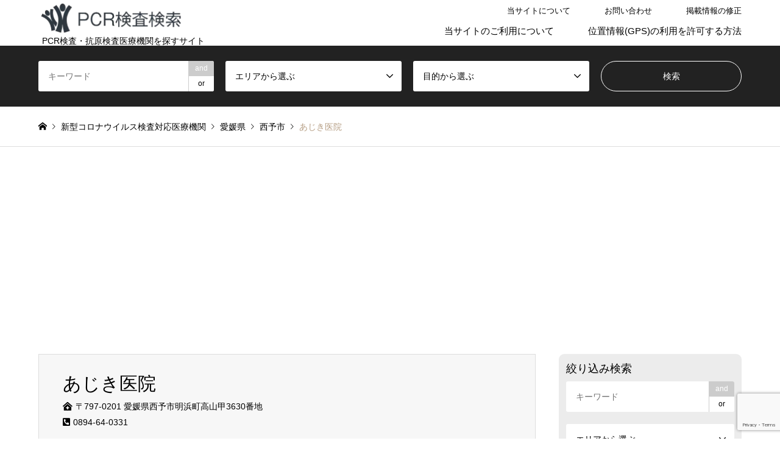

--- FILE ---
content_type: text/html; charset=utf-8
request_url: https://www.google.com/recaptcha/api2/anchor?ar=1&k=6LfZlIobAAAAAAEeHE8iu56a2hN70Fcox3aqH7BA&co=aHR0cHM6Ly9wY3ItbWFwLmNvbTo0NDM.&hl=en&v=PoyoqOPhxBO7pBk68S4YbpHZ&size=invisible&anchor-ms=20000&execute-ms=30000&cb=mecm991lcvzi
body_size: 49440
content:
<!DOCTYPE HTML><html dir="ltr" lang="en"><head><meta http-equiv="Content-Type" content="text/html; charset=UTF-8">
<meta http-equiv="X-UA-Compatible" content="IE=edge">
<title>reCAPTCHA</title>
<style type="text/css">
/* cyrillic-ext */
@font-face {
  font-family: 'Roboto';
  font-style: normal;
  font-weight: 400;
  font-stretch: 100%;
  src: url(//fonts.gstatic.com/s/roboto/v48/KFO7CnqEu92Fr1ME7kSn66aGLdTylUAMa3GUBHMdazTgWw.woff2) format('woff2');
  unicode-range: U+0460-052F, U+1C80-1C8A, U+20B4, U+2DE0-2DFF, U+A640-A69F, U+FE2E-FE2F;
}
/* cyrillic */
@font-face {
  font-family: 'Roboto';
  font-style: normal;
  font-weight: 400;
  font-stretch: 100%;
  src: url(//fonts.gstatic.com/s/roboto/v48/KFO7CnqEu92Fr1ME7kSn66aGLdTylUAMa3iUBHMdazTgWw.woff2) format('woff2');
  unicode-range: U+0301, U+0400-045F, U+0490-0491, U+04B0-04B1, U+2116;
}
/* greek-ext */
@font-face {
  font-family: 'Roboto';
  font-style: normal;
  font-weight: 400;
  font-stretch: 100%;
  src: url(//fonts.gstatic.com/s/roboto/v48/KFO7CnqEu92Fr1ME7kSn66aGLdTylUAMa3CUBHMdazTgWw.woff2) format('woff2');
  unicode-range: U+1F00-1FFF;
}
/* greek */
@font-face {
  font-family: 'Roboto';
  font-style: normal;
  font-weight: 400;
  font-stretch: 100%;
  src: url(//fonts.gstatic.com/s/roboto/v48/KFO7CnqEu92Fr1ME7kSn66aGLdTylUAMa3-UBHMdazTgWw.woff2) format('woff2');
  unicode-range: U+0370-0377, U+037A-037F, U+0384-038A, U+038C, U+038E-03A1, U+03A3-03FF;
}
/* math */
@font-face {
  font-family: 'Roboto';
  font-style: normal;
  font-weight: 400;
  font-stretch: 100%;
  src: url(//fonts.gstatic.com/s/roboto/v48/KFO7CnqEu92Fr1ME7kSn66aGLdTylUAMawCUBHMdazTgWw.woff2) format('woff2');
  unicode-range: U+0302-0303, U+0305, U+0307-0308, U+0310, U+0312, U+0315, U+031A, U+0326-0327, U+032C, U+032F-0330, U+0332-0333, U+0338, U+033A, U+0346, U+034D, U+0391-03A1, U+03A3-03A9, U+03B1-03C9, U+03D1, U+03D5-03D6, U+03F0-03F1, U+03F4-03F5, U+2016-2017, U+2034-2038, U+203C, U+2040, U+2043, U+2047, U+2050, U+2057, U+205F, U+2070-2071, U+2074-208E, U+2090-209C, U+20D0-20DC, U+20E1, U+20E5-20EF, U+2100-2112, U+2114-2115, U+2117-2121, U+2123-214F, U+2190, U+2192, U+2194-21AE, U+21B0-21E5, U+21F1-21F2, U+21F4-2211, U+2213-2214, U+2216-22FF, U+2308-230B, U+2310, U+2319, U+231C-2321, U+2336-237A, U+237C, U+2395, U+239B-23B7, U+23D0, U+23DC-23E1, U+2474-2475, U+25AF, U+25B3, U+25B7, U+25BD, U+25C1, U+25CA, U+25CC, U+25FB, U+266D-266F, U+27C0-27FF, U+2900-2AFF, U+2B0E-2B11, U+2B30-2B4C, U+2BFE, U+3030, U+FF5B, U+FF5D, U+1D400-1D7FF, U+1EE00-1EEFF;
}
/* symbols */
@font-face {
  font-family: 'Roboto';
  font-style: normal;
  font-weight: 400;
  font-stretch: 100%;
  src: url(//fonts.gstatic.com/s/roboto/v48/KFO7CnqEu92Fr1ME7kSn66aGLdTylUAMaxKUBHMdazTgWw.woff2) format('woff2');
  unicode-range: U+0001-000C, U+000E-001F, U+007F-009F, U+20DD-20E0, U+20E2-20E4, U+2150-218F, U+2190, U+2192, U+2194-2199, U+21AF, U+21E6-21F0, U+21F3, U+2218-2219, U+2299, U+22C4-22C6, U+2300-243F, U+2440-244A, U+2460-24FF, U+25A0-27BF, U+2800-28FF, U+2921-2922, U+2981, U+29BF, U+29EB, U+2B00-2BFF, U+4DC0-4DFF, U+FFF9-FFFB, U+10140-1018E, U+10190-1019C, U+101A0, U+101D0-101FD, U+102E0-102FB, U+10E60-10E7E, U+1D2C0-1D2D3, U+1D2E0-1D37F, U+1F000-1F0FF, U+1F100-1F1AD, U+1F1E6-1F1FF, U+1F30D-1F30F, U+1F315, U+1F31C, U+1F31E, U+1F320-1F32C, U+1F336, U+1F378, U+1F37D, U+1F382, U+1F393-1F39F, U+1F3A7-1F3A8, U+1F3AC-1F3AF, U+1F3C2, U+1F3C4-1F3C6, U+1F3CA-1F3CE, U+1F3D4-1F3E0, U+1F3ED, U+1F3F1-1F3F3, U+1F3F5-1F3F7, U+1F408, U+1F415, U+1F41F, U+1F426, U+1F43F, U+1F441-1F442, U+1F444, U+1F446-1F449, U+1F44C-1F44E, U+1F453, U+1F46A, U+1F47D, U+1F4A3, U+1F4B0, U+1F4B3, U+1F4B9, U+1F4BB, U+1F4BF, U+1F4C8-1F4CB, U+1F4D6, U+1F4DA, U+1F4DF, U+1F4E3-1F4E6, U+1F4EA-1F4ED, U+1F4F7, U+1F4F9-1F4FB, U+1F4FD-1F4FE, U+1F503, U+1F507-1F50B, U+1F50D, U+1F512-1F513, U+1F53E-1F54A, U+1F54F-1F5FA, U+1F610, U+1F650-1F67F, U+1F687, U+1F68D, U+1F691, U+1F694, U+1F698, U+1F6AD, U+1F6B2, U+1F6B9-1F6BA, U+1F6BC, U+1F6C6-1F6CF, U+1F6D3-1F6D7, U+1F6E0-1F6EA, U+1F6F0-1F6F3, U+1F6F7-1F6FC, U+1F700-1F7FF, U+1F800-1F80B, U+1F810-1F847, U+1F850-1F859, U+1F860-1F887, U+1F890-1F8AD, U+1F8B0-1F8BB, U+1F8C0-1F8C1, U+1F900-1F90B, U+1F93B, U+1F946, U+1F984, U+1F996, U+1F9E9, U+1FA00-1FA6F, U+1FA70-1FA7C, U+1FA80-1FA89, U+1FA8F-1FAC6, U+1FACE-1FADC, U+1FADF-1FAE9, U+1FAF0-1FAF8, U+1FB00-1FBFF;
}
/* vietnamese */
@font-face {
  font-family: 'Roboto';
  font-style: normal;
  font-weight: 400;
  font-stretch: 100%;
  src: url(//fonts.gstatic.com/s/roboto/v48/KFO7CnqEu92Fr1ME7kSn66aGLdTylUAMa3OUBHMdazTgWw.woff2) format('woff2');
  unicode-range: U+0102-0103, U+0110-0111, U+0128-0129, U+0168-0169, U+01A0-01A1, U+01AF-01B0, U+0300-0301, U+0303-0304, U+0308-0309, U+0323, U+0329, U+1EA0-1EF9, U+20AB;
}
/* latin-ext */
@font-face {
  font-family: 'Roboto';
  font-style: normal;
  font-weight: 400;
  font-stretch: 100%;
  src: url(//fonts.gstatic.com/s/roboto/v48/KFO7CnqEu92Fr1ME7kSn66aGLdTylUAMa3KUBHMdazTgWw.woff2) format('woff2');
  unicode-range: U+0100-02BA, U+02BD-02C5, U+02C7-02CC, U+02CE-02D7, U+02DD-02FF, U+0304, U+0308, U+0329, U+1D00-1DBF, U+1E00-1E9F, U+1EF2-1EFF, U+2020, U+20A0-20AB, U+20AD-20C0, U+2113, U+2C60-2C7F, U+A720-A7FF;
}
/* latin */
@font-face {
  font-family: 'Roboto';
  font-style: normal;
  font-weight: 400;
  font-stretch: 100%;
  src: url(//fonts.gstatic.com/s/roboto/v48/KFO7CnqEu92Fr1ME7kSn66aGLdTylUAMa3yUBHMdazQ.woff2) format('woff2');
  unicode-range: U+0000-00FF, U+0131, U+0152-0153, U+02BB-02BC, U+02C6, U+02DA, U+02DC, U+0304, U+0308, U+0329, U+2000-206F, U+20AC, U+2122, U+2191, U+2193, U+2212, U+2215, U+FEFF, U+FFFD;
}
/* cyrillic-ext */
@font-face {
  font-family: 'Roboto';
  font-style: normal;
  font-weight: 500;
  font-stretch: 100%;
  src: url(//fonts.gstatic.com/s/roboto/v48/KFO7CnqEu92Fr1ME7kSn66aGLdTylUAMa3GUBHMdazTgWw.woff2) format('woff2');
  unicode-range: U+0460-052F, U+1C80-1C8A, U+20B4, U+2DE0-2DFF, U+A640-A69F, U+FE2E-FE2F;
}
/* cyrillic */
@font-face {
  font-family: 'Roboto';
  font-style: normal;
  font-weight: 500;
  font-stretch: 100%;
  src: url(//fonts.gstatic.com/s/roboto/v48/KFO7CnqEu92Fr1ME7kSn66aGLdTylUAMa3iUBHMdazTgWw.woff2) format('woff2');
  unicode-range: U+0301, U+0400-045F, U+0490-0491, U+04B0-04B1, U+2116;
}
/* greek-ext */
@font-face {
  font-family: 'Roboto';
  font-style: normal;
  font-weight: 500;
  font-stretch: 100%;
  src: url(//fonts.gstatic.com/s/roboto/v48/KFO7CnqEu92Fr1ME7kSn66aGLdTylUAMa3CUBHMdazTgWw.woff2) format('woff2');
  unicode-range: U+1F00-1FFF;
}
/* greek */
@font-face {
  font-family: 'Roboto';
  font-style: normal;
  font-weight: 500;
  font-stretch: 100%;
  src: url(//fonts.gstatic.com/s/roboto/v48/KFO7CnqEu92Fr1ME7kSn66aGLdTylUAMa3-UBHMdazTgWw.woff2) format('woff2');
  unicode-range: U+0370-0377, U+037A-037F, U+0384-038A, U+038C, U+038E-03A1, U+03A3-03FF;
}
/* math */
@font-face {
  font-family: 'Roboto';
  font-style: normal;
  font-weight: 500;
  font-stretch: 100%;
  src: url(//fonts.gstatic.com/s/roboto/v48/KFO7CnqEu92Fr1ME7kSn66aGLdTylUAMawCUBHMdazTgWw.woff2) format('woff2');
  unicode-range: U+0302-0303, U+0305, U+0307-0308, U+0310, U+0312, U+0315, U+031A, U+0326-0327, U+032C, U+032F-0330, U+0332-0333, U+0338, U+033A, U+0346, U+034D, U+0391-03A1, U+03A3-03A9, U+03B1-03C9, U+03D1, U+03D5-03D6, U+03F0-03F1, U+03F4-03F5, U+2016-2017, U+2034-2038, U+203C, U+2040, U+2043, U+2047, U+2050, U+2057, U+205F, U+2070-2071, U+2074-208E, U+2090-209C, U+20D0-20DC, U+20E1, U+20E5-20EF, U+2100-2112, U+2114-2115, U+2117-2121, U+2123-214F, U+2190, U+2192, U+2194-21AE, U+21B0-21E5, U+21F1-21F2, U+21F4-2211, U+2213-2214, U+2216-22FF, U+2308-230B, U+2310, U+2319, U+231C-2321, U+2336-237A, U+237C, U+2395, U+239B-23B7, U+23D0, U+23DC-23E1, U+2474-2475, U+25AF, U+25B3, U+25B7, U+25BD, U+25C1, U+25CA, U+25CC, U+25FB, U+266D-266F, U+27C0-27FF, U+2900-2AFF, U+2B0E-2B11, U+2B30-2B4C, U+2BFE, U+3030, U+FF5B, U+FF5D, U+1D400-1D7FF, U+1EE00-1EEFF;
}
/* symbols */
@font-face {
  font-family: 'Roboto';
  font-style: normal;
  font-weight: 500;
  font-stretch: 100%;
  src: url(//fonts.gstatic.com/s/roboto/v48/KFO7CnqEu92Fr1ME7kSn66aGLdTylUAMaxKUBHMdazTgWw.woff2) format('woff2');
  unicode-range: U+0001-000C, U+000E-001F, U+007F-009F, U+20DD-20E0, U+20E2-20E4, U+2150-218F, U+2190, U+2192, U+2194-2199, U+21AF, U+21E6-21F0, U+21F3, U+2218-2219, U+2299, U+22C4-22C6, U+2300-243F, U+2440-244A, U+2460-24FF, U+25A0-27BF, U+2800-28FF, U+2921-2922, U+2981, U+29BF, U+29EB, U+2B00-2BFF, U+4DC0-4DFF, U+FFF9-FFFB, U+10140-1018E, U+10190-1019C, U+101A0, U+101D0-101FD, U+102E0-102FB, U+10E60-10E7E, U+1D2C0-1D2D3, U+1D2E0-1D37F, U+1F000-1F0FF, U+1F100-1F1AD, U+1F1E6-1F1FF, U+1F30D-1F30F, U+1F315, U+1F31C, U+1F31E, U+1F320-1F32C, U+1F336, U+1F378, U+1F37D, U+1F382, U+1F393-1F39F, U+1F3A7-1F3A8, U+1F3AC-1F3AF, U+1F3C2, U+1F3C4-1F3C6, U+1F3CA-1F3CE, U+1F3D4-1F3E0, U+1F3ED, U+1F3F1-1F3F3, U+1F3F5-1F3F7, U+1F408, U+1F415, U+1F41F, U+1F426, U+1F43F, U+1F441-1F442, U+1F444, U+1F446-1F449, U+1F44C-1F44E, U+1F453, U+1F46A, U+1F47D, U+1F4A3, U+1F4B0, U+1F4B3, U+1F4B9, U+1F4BB, U+1F4BF, U+1F4C8-1F4CB, U+1F4D6, U+1F4DA, U+1F4DF, U+1F4E3-1F4E6, U+1F4EA-1F4ED, U+1F4F7, U+1F4F9-1F4FB, U+1F4FD-1F4FE, U+1F503, U+1F507-1F50B, U+1F50D, U+1F512-1F513, U+1F53E-1F54A, U+1F54F-1F5FA, U+1F610, U+1F650-1F67F, U+1F687, U+1F68D, U+1F691, U+1F694, U+1F698, U+1F6AD, U+1F6B2, U+1F6B9-1F6BA, U+1F6BC, U+1F6C6-1F6CF, U+1F6D3-1F6D7, U+1F6E0-1F6EA, U+1F6F0-1F6F3, U+1F6F7-1F6FC, U+1F700-1F7FF, U+1F800-1F80B, U+1F810-1F847, U+1F850-1F859, U+1F860-1F887, U+1F890-1F8AD, U+1F8B0-1F8BB, U+1F8C0-1F8C1, U+1F900-1F90B, U+1F93B, U+1F946, U+1F984, U+1F996, U+1F9E9, U+1FA00-1FA6F, U+1FA70-1FA7C, U+1FA80-1FA89, U+1FA8F-1FAC6, U+1FACE-1FADC, U+1FADF-1FAE9, U+1FAF0-1FAF8, U+1FB00-1FBFF;
}
/* vietnamese */
@font-face {
  font-family: 'Roboto';
  font-style: normal;
  font-weight: 500;
  font-stretch: 100%;
  src: url(//fonts.gstatic.com/s/roboto/v48/KFO7CnqEu92Fr1ME7kSn66aGLdTylUAMa3OUBHMdazTgWw.woff2) format('woff2');
  unicode-range: U+0102-0103, U+0110-0111, U+0128-0129, U+0168-0169, U+01A0-01A1, U+01AF-01B0, U+0300-0301, U+0303-0304, U+0308-0309, U+0323, U+0329, U+1EA0-1EF9, U+20AB;
}
/* latin-ext */
@font-face {
  font-family: 'Roboto';
  font-style: normal;
  font-weight: 500;
  font-stretch: 100%;
  src: url(//fonts.gstatic.com/s/roboto/v48/KFO7CnqEu92Fr1ME7kSn66aGLdTylUAMa3KUBHMdazTgWw.woff2) format('woff2');
  unicode-range: U+0100-02BA, U+02BD-02C5, U+02C7-02CC, U+02CE-02D7, U+02DD-02FF, U+0304, U+0308, U+0329, U+1D00-1DBF, U+1E00-1E9F, U+1EF2-1EFF, U+2020, U+20A0-20AB, U+20AD-20C0, U+2113, U+2C60-2C7F, U+A720-A7FF;
}
/* latin */
@font-face {
  font-family: 'Roboto';
  font-style: normal;
  font-weight: 500;
  font-stretch: 100%;
  src: url(//fonts.gstatic.com/s/roboto/v48/KFO7CnqEu92Fr1ME7kSn66aGLdTylUAMa3yUBHMdazQ.woff2) format('woff2');
  unicode-range: U+0000-00FF, U+0131, U+0152-0153, U+02BB-02BC, U+02C6, U+02DA, U+02DC, U+0304, U+0308, U+0329, U+2000-206F, U+20AC, U+2122, U+2191, U+2193, U+2212, U+2215, U+FEFF, U+FFFD;
}
/* cyrillic-ext */
@font-face {
  font-family: 'Roboto';
  font-style: normal;
  font-weight: 900;
  font-stretch: 100%;
  src: url(//fonts.gstatic.com/s/roboto/v48/KFO7CnqEu92Fr1ME7kSn66aGLdTylUAMa3GUBHMdazTgWw.woff2) format('woff2');
  unicode-range: U+0460-052F, U+1C80-1C8A, U+20B4, U+2DE0-2DFF, U+A640-A69F, U+FE2E-FE2F;
}
/* cyrillic */
@font-face {
  font-family: 'Roboto';
  font-style: normal;
  font-weight: 900;
  font-stretch: 100%;
  src: url(//fonts.gstatic.com/s/roboto/v48/KFO7CnqEu92Fr1ME7kSn66aGLdTylUAMa3iUBHMdazTgWw.woff2) format('woff2');
  unicode-range: U+0301, U+0400-045F, U+0490-0491, U+04B0-04B1, U+2116;
}
/* greek-ext */
@font-face {
  font-family: 'Roboto';
  font-style: normal;
  font-weight: 900;
  font-stretch: 100%;
  src: url(//fonts.gstatic.com/s/roboto/v48/KFO7CnqEu92Fr1ME7kSn66aGLdTylUAMa3CUBHMdazTgWw.woff2) format('woff2');
  unicode-range: U+1F00-1FFF;
}
/* greek */
@font-face {
  font-family: 'Roboto';
  font-style: normal;
  font-weight: 900;
  font-stretch: 100%;
  src: url(//fonts.gstatic.com/s/roboto/v48/KFO7CnqEu92Fr1ME7kSn66aGLdTylUAMa3-UBHMdazTgWw.woff2) format('woff2');
  unicode-range: U+0370-0377, U+037A-037F, U+0384-038A, U+038C, U+038E-03A1, U+03A3-03FF;
}
/* math */
@font-face {
  font-family: 'Roboto';
  font-style: normal;
  font-weight: 900;
  font-stretch: 100%;
  src: url(//fonts.gstatic.com/s/roboto/v48/KFO7CnqEu92Fr1ME7kSn66aGLdTylUAMawCUBHMdazTgWw.woff2) format('woff2');
  unicode-range: U+0302-0303, U+0305, U+0307-0308, U+0310, U+0312, U+0315, U+031A, U+0326-0327, U+032C, U+032F-0330, U+0332-0333, U+0338, U+033A, U+0346, U+034D, U+0391-03A1, U+03A3-03A9, U+03B1-03C9, U+03D1, U+03D5-03D6, U+03F0-03F1, U+03F4-03F5, U+2016-2017, U+2034-2038, U+203C, U+2040, U+2043, U+2047, U+2050, U+2057, U+205F, U+2070-2071, U+2074-208E, U+2090-209C, U+20D0-20DC, U+20E1, U+20E5-20EF, U+2100-2112, U+2114-2115, U+2117-2121, U+2123-214F, U+2190, U+2192, U+2194-21AE, U+21B0-21E5, U+21F1-21F2, U+21F4-2211, U+2213-2214, U+2216-22FF, U+2308-230B, U+2310, U+2319, U+231C-2321, U+2336-237A, U+237C, U+2395, U+239B-23B7, U+23D0, U+23DC-23E1, U+2474-2475, U+25AF, U+25B3, U+25B7, U+25BD, U+25C1, U+25CA, U+25CC, U+25FB, U+266D-266F, U+27C0-27FF, U+2900-2AFF, U+2B0E-2B11, U+2B30-2B4C, U+2BFE, U+3030, U+FF5B, U+FF5D, U+1D400-1D7FF, U+1EE00-1EEFF;
}
/* symbols */
@font-face {
  font-family: 'Roboto';
  font-style: normal;
  font-weight: 900;
  font-stretch: 100%;
  src: url(//fonts.gstatic.com/s/roboto/v48/KFO7CnqEu92Fr1ME7kSn66aGLdTylUAMaxKUBHMdazTgWw.woff2) format('woff2');
  unicode-range: U+0001-000C, U+000E-001F, U+007F-009F, U+20DD-20E0, U+20E2-20E4, U+2150-218F, U+2190, U+2192, U+2194-2199, U+21AF, U+21E6-21F0, U+21F3, U+2218-2219, U+2299, U+22C4-22C6, U+2300-243F, U+2440-244A, U+2460-24FF, U+25A0-27BF, U+2800-28FF, U+2921-2922, U+2981, U+29BF, U+29EB, U+2B00-2BFF, U+4DC0-4DFF, U+FFF9-FFFB, U+10140-1018E, U+10190-1019C, U+101A0, U+101D0-101FD, U+102E0-102FB, U+10E60-10E7E, U+1D2C0-1D2D3, U+1D2E0-1D37F, U+1F000-1F0FF, U+1F100-1F1AD, U+1F1E6-1F1FF, U+1F30D-1F30F, U+1F315, U+1F31C, U+1F31E, U+1F320-1F32C, U+1F336, U+1F378, U+1F37D, U+1F382, U+1F393-1F39F, U+1F3A7-1F3A8, U+1F3AC-1F3AF, U+1F3C2, U+1F3C4-1F3C6, U+1F3CA-1F3CE, U+1F3D4-1F3E0, U+1F3ED, U+1F3F1-1F3F3, U+1F3F5-1F3F7, U+1F408, U+1F415, U+1F41F, U+1F426, U+1F43F, U+1F441-1F442, U+1F444, U+1F446-1F449, U+1F44C-1F44E, U+1F453, U+1F46A, U+1F47D, U+1F4A3, U+1F4B0, U+1F4B3, U+1F4B9, U+1F4BB, U+1F4BF, U+1F4C8-1F4CB, U+1F4D6, U+1F4DA, U+1F4DF, U+1F4E3-1F4E6, U+1F4EA-1F4ED, U+1F4F7, U+1F4F9-1F4FB, U+1F4FD-1F4FE, U+1F503, U+1F507-1F50B, U+1F50D, U+1F512-1F513, U+1F53E-1F54A, U+1F54F-1F5FA, U+1F610, U+1F650-1F67F, U+1F687, U+1F68D, U+1F691, U+1F694, U+1F698, U+1F6AD, U+1F6B2, U+1F6B9-1F6BA, U+1F6BC, U+1F6C6-1F6CF, U+1F6D3-1F6D7, U+1F6E0-1F6EA, U+1F6F0-1F6F3, U+1F6F7-1F6FC, U+1F700-1F7FF, U+1F800-1F80B, U+1F810-1F847, U+1F850-1F859, U+1F860-1F887, U+1F890-1F8AD, U+1F8B0-1F8BB, U+1F8C0-1F8C1, U+1F900-1F90B, U+1F93B, U+1F946, U+1F984, U+1F996, U+1F9E9, U+1FA00-1FA6F, U+1FA70-1FA7C, U+1FA80-1FA89, U+1FA8F-1FAC6, U+1FACE-1FADC, U+1FADF-1FAE9, U+1FAF0-1FAF8, U+1FB00-1FBFF;
}
/* vietnamese */
@font-face {
  font-family: 'Roboto';
  font-style: normal;
  font-weight: 900;
  font-stretch: 100%;
  src: url(//fonts.gstatic.com/s/roboto/v48/KFO7CnqEu92Fr1ME7kSn66aGLdTylUAMa3OUBHMdazTgWw.woff2) format('woff2');
  unicode-range: U+0102-0103, U+0110-0111, U+0128-0129, U+0168-0169, U+01A0-01A1, U+01AF-01B0, U+0300-0301, U+0303-0304, U+0308-0309, U+0323, U+0329, U+1EA0-1EF9, U+20AB;
}
/* latin-ext */
@font-face {
  font-family: 'Roboto';
  font-style: normal;
  font-weight: 900;
  font-stretch: 100%;
  src: url(//fonts.gstatic.com/s/roboto/v48/KFO7CnqEu92Fr1ME7kSn66aGLdTylUAMa3KUBHMdazTgWw.woff2) format('woff2');
  unicode-range: U+0100-02BA, U+02BD-02C5, U+02C7-02CC, U+02CE-02D7, U+02DD-02FF, U+0304, U+0308, U+0329, U+1D00-1DBF, U+1E00-1E9F, U+1EF2-1EFF, U+2020, U+20A0-20AB, U+20AD-20C0, U+2113, U+2C60-2C7F, U+A720-A7FF;
}
/* latin */
@font-face {
  font-family: 'Roboto';
  font-style: normal;
  font-weight: 900;
  font-stretch: 100%;
  src: url(//fonts.gstatic.com/s/roboto/v48/KFO7CnqEu92Fr1ME7kSn66aGLdTylUAMa3yUBHMdazQ.woff2) format('woff2');
  unicode-range: U+0000-00FF, U+0131, U+0152-0153, U+02BB-02BC, U+02C6, U+02DA, U+02DC, U+0304, U+0308, U+0329, U+2000-206F, U+20AC, U+2122, U+2191, U+2193, U+2212, U+2215, U+FEFF, U+FFFD;
}

</style>
<link rel="stylesheet" type="text/css" href="https://www.gstatic.com/recaptcha/releases/PoyoqOPhxBO7pBk68S4YbpHZ/styles__ltr.css">
<script nonce="XP53tOOKAhHwHNrRBewxvQ" type="text/javascript">window['__recaptcha_api'] = 'https://www.google.com/recaptcha/api2/';</script>
<script type="text/javascript" src="https://www.gstatic.com/recaptcha/releases/PoyoqOPhxBO7pBk68S4YbpHZ/recaptcha__en.js" nonce="XP53tOOKAhHwHNrRBewxvQ">
      
    </script></head>
<body><div id="rc-anchor-alert" class="rc-anchor-alert"></div>
<input type="hidden" id="recaptcha-token" value="[base64]">
<script type="text/javascript" nonce="XP53tOOKAhHwHNrRBewxvQ">
      recaptcha.anchor.Main.init("[\x22ainput\x22,[\x22bgdata\x22,\x22\x22,\[base64]/[base64]/[base64]/[base64]/[base64]/[base64]/KGcoTywyNTMsTy5PKSxVRyhPLEMpKTpnKE8sMjUzLEMpLE8pKSxsKSksTykpfSxieT1mdW5jdGlvbihDLE8sdSxsKXtmb3IobD0odT1SKEMpLDApO08+MDtPLS0pbD1sPDw4fFooQyk7ZyhDLHUsbCl9LFVHPWZ1bmN0aW9uKEMsTyl7Qy5pLmxlbmd0aD4xMDQ/[base64]/[base64]/[base64]/[base64]/[base64]/[base64]/[base64]\\u003d\x22,\[base64]\\u003d\x22,\x22ajTCkMOBwo3DrEXDnsKCwoREw7rDqcOeKcKCw58Aw5PDucOBUsKrAcKhw7/[base64]/GMOxwqHCtHXCkcO2XMOJJ33DtSAZw4zCol/[base64]/DtiE9w5Ykw51twqnCkjUew54OwqZNw6TCjsKtwrtdGwNOIH0VFWTCt0XCmsOEwqBpw7BVBcOjwpd/SDZIw4EKw6PDn8K2wpRQJGLDr8K/[base64]/F3rClcK+wptKwpsRwpHDs8K9w5MvwppyworDtsKOw4zCnlXDs8KadjFlJV1xwoZnwoB2U8Oyw47DklUhOAzDlsK1wpJdwrwWRsKsw6tnV27CkyRtwp0jwrPCpjHDlhYnw53Dr3vCtyHCqcOvw4A+OQwSw61tE8KKYcKJw5PCoF7CsxjCky/DnsO+w63DgcKacMOXFcO/w5dUwo0WHUJXa8OmO8OHwpstaU5sCmw/asKQH2l0YxzDh8KDwqEawo4KBwfDvMOKXsOjFMKpw57Du8KPHA9Sw7TCuwVswo1PN8K8TsKgwonCjGPCv8OjTcK6wqFkZx/Ds8ONw4x/[base64]/DljPDrMKhw4HDlXhMScK1OcO+bH95bcOXwp5nwqQbRF3DrsOAQC9zdcK0wojCqS5Xw4FdW1QVfmLCijPCpsKVw4DDt8OSMgnDk8Kkw63DhMK2bARFMl/CkMOIbwfCqwQVwolCw6xGS1LDm8OOw4xyQG8jJMO2w4JLIMOtw4MzGTJ+DwrDvlgMdcKxwrQlwq7CiXnCusO/[base64]/Cix/CqwrDqcK+HMOJwo/CrMO4IB9cOBXDi1kOLzQjNMOBw4lrwpYDVTAFOMOqw5wLXcOyw4x/asK/woMhw6/Cl3zCtipySMKSwqbClsOjw4XDncO5wr3DtcKww4LDnMKcw6pAwpVmBsOIMcKPw6Rqwr/ClylQdEkfAcKnFBJdS8K1HxjCthBDXn08wqPCtMOEw4bCnMKORMOKUMKvVXBmw4tQwo3Cq3kUWsKuUnTDrXLCr8KMN0LCtMKiFsO9RAd/NMOnC8OBGFPDvBdPwpgfwqgbZcOMw4fCu8KdwqrCmsOjw7kvwo5Ow5zCqEvClcOowrjCgjHCr8OEwq8kQ8O3GQnCh8O5HsKRRsKuwpLCkRvChsKWaMKcLVYLw4XDk8Kgw7w3LMK0w5/[base64]/[base64]/w5vDuhHDq8KoezjCjMOhw58hAsOfA8O8fkLCnjoCwqLDrAXDp8Kdw5jDjcK6GGN4wpJ5wqo3DMKiM8Khwo3CpmUew7vDsT0Ww4fDnVzCjmEPwqgoZMOXR8KQwqMtIBHDjjMZNsKTLmrCg8OPw5dCwpNEw7UFwoLDqsK9w4/CnkHChGgcGcOeRiV/fWHCoD1RwrDCrTDCgcO2PjIhw6gfK3dew5zDkMOrIVbClUQvTcOnMcKXEcKNe8O8wp9uwpfChQ8oFGTDtVHDsCbCumZLVsKlw5RPDsOQHnsKwpbCusKKOF5rYsOZJsKzwofCpjjCry8fL2FTwp3Cmg/[base64]/Cn2/CpsOyPsKiGsOQd1PCpWvDkxPDiQhywpx1GsKVfMO+w6/[base64]/Du1EFPiceIz3DjsOYK2PDncKhKsKpI0VvFcKRwrF3YsKvwrFkw6LCkgHCm8K9NWDCuUfDngXDtMKWw4koQ8KvwoLCrMOCG8OwworDncOCwqEDwr/Dg8OGZxI4w7LDvkU0XizCv8ODJcOZKVkKQMKRLsK/[base64]/[base64]/[base64]/DhcOUZMO0fcOiVRDCuMOKfcODw6Faw75wF2A7d8KYwoHChkfDukTDsxnDkMOkwoMiwrQ0wq7CiH55IFtOw6VHXB7ClSkmXT/CmR/ChnprJEMSIk/DpsOzecOwK8OAw6nCtBbDv8K1JsO5w6JNQMObTmfCvMK/[base64]/[base64]/wqLCrVDDvXnChRXCksKaw54DwqQlw4FQRTBTcwTCsF0rwrQUwphTw4XChTTDoivDvsOtMQhLw77DsMKbw4LCrj7DqMK+VMOYwoBdwqEATWpDfcK4w4nDhMOzwoHCp8KVOcOXXi/CvDBiwpPCisOOH8KuwrRIwolfPMOVw6xKRHvCnsKswq9HfcKDOhbClsO8ZggGc0c5QV/[base64]/Du8O9N8Obw6kNM8OmVGnDr0bDkMOOQMO0w7PCo8Kawo5GTz0Bw4RQdCzDosOrw7pDAXfDpFPCmMKgwoN5dmQAw5TCmQAkw4UcGivDjsOlw5/Cg3Flw6dgwoPCgATDqx9Cw43DhizDh8OGwqECcsKcw77Dj3jCgTzDj8O7wq93SmNEwo4hwq0OKMOuF8OxwqrCsz3CgX/[base64]/[base64]/DlcOPwrjCijLCosKwCMOew47Dv07Ct8KZwoIXw4PDoRJ7Tig9csObwpsAwoLCqsKbW8OCwpbDv8KVwpLCnsOwAD0OMMKICMKWfygoEgXCgjVSwoE1ckzDk8KKPMOGc8KHwpUowrDDrT56w5PCr8KSZ8OpCD3DrcK7wpFic0/CuMO2WChTw7QJUMOjw6c/w4LCpxnCkAbCrh3Dg8O0GsKpwr/CqgTCicKQwpTDr3tmOsKcNcO+w5/DsRPCqsKjY8Kbw4jChsKkGUBRwr7CoVXDlA7DkERtAMO7WFNdI8Kvw5XCi8KuYWDCjFjDkm7ChcOgw6NcwrsXUcO9w5zDusOww5sFwog0JsOxMR5EwrojaBnDrsOVXMOFw4bCkWMRRgjDlTvDq8KVw5zDoMOwwqHDsHYrw5/DgWHCqcOBw5gpwo3DtC9JSsKBNMKuw4nCm8OvMy/DrnRNw5rCpsKXwqFHw7LCkWzDi8KKAiJALVIIbhthQMKkw6fDr2xMMcKiw5AoMMOHXm7CrMKbwqXCusOTw69kMlp5PEoKDBA1ZcK9w68sL1rCu8O9GMKpw5QtUg/DthrClVjCgMKXwqXDsWJKBn4Ew6VnD2fDm1ogwrQkGcOsw6/DokrCucOdw55rwrrCv8KITcKuanLCjMO7wo/DuMOtUcKPw5jCn8K5w5YKwrk5wpBKwqLCj8OKw7kBwpPDkcKvwo/CkihuGMOxXsOURmHDuENdw5PChlAsw6vDjwdfwp0Ww4rCmirDnWR2J8KXwrZEE8KyLsK8BMKtwpg/w5vDtD7CoMOYDmQKF2/[base64]/CogPDnsKTPjkiw4Z0w4gkK8KHZ8KuaCFYGD/CmnvDrUnDkWrDgDjDlMKPwrl5wr3CvMKRL1bDqzjDisODfgzCmhnDk8KRw7RAEMKxRBI/w7vCuD/CiD/DhsKof8OZwoHDvyMyR3zCvgvDp33CqAZffjrCg8Obw5waw5rDnMKdWz/DriYaFjXDksOWwrLDnlbDoMO5IQjDq8OmUmYLw6l6w5PDo8KwblvDqMOHCxUec8KPEy3DsjDDhsOkD2PCnC44HMOMwrvCqMOiKcKRw4XCkl9+woVFwp9SOQ/CoMOcK8KtwpFTNUhnOmtkJsKFDSdFSQDDviFyGxxlwrnCki7CjcKVwojDksOMw6AAIirCuMOGw68IWBfDj8OFQDFNwpMaWE9YcMOdwobDsMKXw7Nlw5sNcwnCtl8LGsKswql4ecK3w5w0wrVrcsK+wrQsHyM8w7p8SsKZw49+wq/[base64]/Dr8KtO8OIQcKSccOpw43CgXTDlMKWGcOKc1zDpwDCksOiw67ChSVEd8OQwqtbOylNXQnCmm0gMcKRwrtAwpMnX0/CqkjDrmkdwrlNw4nDpsKTwoPDvcOmLyNAwo0keMKbOE0RBRzCl2VHThtTwoooOUdTQ3dwe1ASBCs0w5k3I2DCh8OofMORwr/[base64]/wqTCqhvCsRYvwrbDjytVwprCoDPDp8ODF8OGTnJDIMOiHBkHwrzCssOOw6tCRsK2Q2vCkybDlm3CnsKNNhtYcsK5w6/CjQPDusORwq3DhH9he03CrMO3w4rCu8OswqLCjDFbwqXDvcKswqZNw4B0w4YXAwwQw6LDncOTIhzCgsKhaA3Dp1fDlMOiHElhwqkuwo1dw6tow5PCnytXw4YiAcOww6w4wpfDhBp8bcO1wrLDucOAY8OuaiBndlUBK3PCocOPfMKqNMKrw6FyN8OMJsKofMKsQ8OQwq/ChQfDkTltSB/[base64]/[base64]/wrVUEgvCtcOow7fCigICw6BRR8O6w5HDgsKiXTJpw4vCq0rCqwfDrcK3OBEewq3Ds0MQw73Dt19xR0DDmcOYwoYJwrfCkcOMw4sjwqVHC8Oxw7nDiUTCksOww7nChcO/w6sYw71IX2LCgQ96w5Now71DWjXCgSBoC8OqaRJxcwXDhsKtwpHCu2XCuMO/wqxeFsKMCMKjw4w5wq7DhsKYQsKvw6Iew6s6w41LWGnDvS1mwrIUwpUfwqHDtMOeA8OJwrPDqmkMw4A7esO8YknCuRxTw6kZeF5Mw7vDsFt0dMO/[base64]/w5B2w41gZEtFwqluDsOWw5dkw7XDg2Zhw6VxRcK1fBJ6wp7CrcKsasOVwr4tGAQYEcKJGHnDqDUhwp/Dk8O6C1bCnz/CuMOMJcKVVsK7YsOewobCmUhjwqUdwrbCvnDCmMOREsOpwojChsOZw7cgwqB2wpQQCzHCs8KUOsOaH8OXAk/DulfDgMK/w6XDqxg/wpxAw5nDhcOxwrJkwo3Ch8KYfcKJAMKlGcKnVXHCm3cmwpPDr0dkSjTCl8ODdEQMFcOvIMOxw69CZV/Cg8KwKcO3IzLDk3XCg8KLwpjClG1/wpEOwrRyw7/Djg7ChMKeGxAKwoo8wozDlcKUwobDl8OhwpZSwozDl8Klw6/DgMKyw7HDhBvCj3JgEzd5woHCh8OHw5U2XVwqcDPDrgc+EMKfw5gcw5rDsMKhw7HDjcKhw7sBw6JcPcOdwqNFw5B7JcK3wovCgCTChMOUw43Dg8OpK8KmUcO5wq5BBMOpUsOSc3/Cg8Kew6HDvzzDq8KLw5AnwpnCvMK9wr7CnUxkwrPDr8OPIsOIZcOaesOBI8ONw7xRwpbChcOAwp/CmsODw5HDs8OsaMK/wpc4w5ZqPcKUw6sqwpnDkzoYBX5Xw7h7wo4qFCFVeMObwpTCr8O/w7DCmwTCnQcmBMO3ZMKMVsOew6DCpcOGXxnCuUNfI3HDn8KxNsOXLW5YcMOLNAvDnsOGJcOmwojCr8OtN8OYw4jDjEzDtwXCkG3CncOVw7fDtsK/AGcPIGZpHzTCuMOGw6PCiMKowqDDqMOJbsKLCBFCJW84wrwCYcOtADbDgcK7w5YIw6/Cmm4fwqzCjcOqwprDlyPDv8O1wrDDqcORwr0UwpJ5DsKGwrbDtMKiJsOHGMORwrHCoMOUJU7CqhTDj1rCosOlw5lkImocGsOPwow3NMKQwpDDs8OcbB7DkMO5dMO/wo/CmMKZdMKgGyogeC7DjcOLa8KjaWgLw5LDgwkbJMO5NCdPw5HDqcO/[base64]/RwnDn3fClX4yLMOawrcEUi0nf1nCuMOJInTDlcO8wrpZO8KLwovDqsOrYcOhTcK2w5fCkcK1wpPDqxZJwr/CtsKgQMO5e8O5Z8OrAE/Cj3fDjsOuD8KLMjkDwpxPwoPCr27DnGsMCsKYOm7DkA0Yw7k6L1fCui/CiWvDkkTDtsOzwqnDoMOXwojDuX/Di27Cl8Ovwq1HYcK9w5luw4HCjWFzw5hKKT7Dk0rDpsKuwrR2H2bCrjPDiMKbUFPDsWkBIXMPwpEIJcKzw4/ChsOKTcKqHgZaTUIVwplIwqjCu8OAewVUecOrw4cLwrYDZTBUFlDDqsKTSVIPXy7Du8OEw4DDsW7CoMKkWh14Bg/DuMOCKwDCncOTw47Djh/DrCI3YsKCw5Fzw5TDiycgwrDDoXNtIsO0w48iwr5tw6IgH8KVVsOdNMO3RcOnwr0+woRww4kKAcKmDcK9IMKSw6XCkcKPw4DDpjhVwr7Dkl9vXMOeS8KQTcK0esOTVSpfU8Ojw6bDr8OFwoDCusKSY3AWRMKOXyFWwrDDpcKMwr7CgsK/JMOXPSltZxYBSGNvd8OBQcK4wofDmMKmwoEQw7LCmMOMw5VnQcKMb8OvWsKJw444w6/Cj8O4w7jDjMOjwr4fFV3CoH7Ct8O0e0DCicKQw7vDjTrDoWnDmcKKwqh4K8ObScOlw4XCrxXDrjBFwo/[base64]/DqAcCMjHDpDkPRwDDmMOIDcOmw4QTwoZHw78HZgJeDU7CrsKRw6/[base64]/woQ3w5E8w53DmzDDuSVfw4AQYl3DmMOAw4nDrMKiwqMQaCYzwr1gwo7DhcO9w6UNwpYQwrjCqn0+w65Mw5Nzw5Q+w5Yaw6LCgMKpOWfCv1lZwqtrayBgwofCpMOtOcKxaU3Dq8KIdMK+wr/[base64]/CinpSZSfDuRfDnVgcw6zDvHJjw7TClcKJdVVFwrnCrsKUwoRUwq1Fw5htXMObwpHCtgrDpmrColdvw4HDvUDDi8KJwrIVwqExasKawpbCv8OFw59Dw6cDw5TDvEjCnj1mXDXCncOlw7/[base64]/DoEvDqXzDslDDpsKHw7B2wr8eIUVLB8KawojCswnCv8O5wq3CkhJhMkpFUhLDlm9Sw7DCtAQ9wp0uD3DCmcKqw4zDgsOhQ1XCuRDCkMKpDMOwIUsTwqTDjsO+wqbCsW0SXsOvecOkworDhzHCpGbCtnbDgTPDiAheCMOmAFslZBEowrofSMKWw4R9FcO/bBBlWV/DmkLCrMKFKQvCnFMHecKfKG3Dt8OhdGzDjcO5XsOBbiQ+w7HCsMOCRGzCocOefx7DkWsrw4B7wqhbw4cCwpAPw4wufVLCoHXDnMOwFAQvPgLCo8K1wrcyFVbCs8OhNlnCtijDuMKbLMK/AcK5B8Oaw4tVwqTDoW3CuhHDtjoqw7rCrcOnVAJiw5tjZcOJUsOTw4FqW8OGZ0dtYmVCwpUEDB/CqwjDocOyMGPDnMOlwpLDpMOcLRsqw7nCjcKQw7HCgV7CuicyYhZLCsKpC8OTdsOmcMKcwoIawoTCu8OvN8KkWF7DiHEpwqMtdMKawpnDuMK1wq0DwoB9MEPCqDrCoHTDoU/CvVBXw4QvIzkpHldgw7cJX8ORwrXDrmLDpMOtJG/Cmy7CuzXDgGANahwhWQdyw7ZgPsKtVMOYw4BHbVDCrcOWw5vDvhvCscOJagVMOijDr8KLw4Q5w4szw47DgjlLacKOCMKCdVXDr2s8wqbDv8OvwpMJw6FCXMOjwoxGwo8Kwr0bacKfwqHDu8K9XcOzVmHCjDc5wrPChB/CssKxw5MJQ8KYw6jCvVIuBALCsjJiLRPDhXlzwoTCmMKAw7U4azUiXcOPwpjDl8KXTMKrw4UPw7MnYMOqwpAWT8KtEEs6JTFzwoPCq8OawpnCscO4NyoVwqgDcsK/aQLCoWnCusODwpw1VkIEwr89w79NDMK6K8ONw4p4Y1BYAgXDkcOSH8OWJ8K2S8O8w4Mkw74pwrzCu8O8w60KMjLCsMKOw5EVOnPDpMOAw7XCtsO1w6ptwrRDR3PDpgvCsBnCgMOYw5TChAwHasKZwp/[base64]/w6hiIy8HcsKjf8OkIFXCk33DksOew4AKwqp5LnRaw6Q6w6LCgiTCr0VBG8KRJSInwp8QPcKcOMOkwrTChSV6w65Hw5fCrRXCsEbCscK/EmPDjnrCtixWwrkvW3/CkcKIwp9oS8ODw4fDny/Cvg7CgwNqeMOWaMO6KcOJA30uBntrwoAkwo/[base64]/CmGAbDiDDn8Kxe8KzwoAjw5XDt2XDpFkTwpHCn37CtMONH1w3PT1FckDDin9/w6zDh0DDn8Obw57Csz3Dm8O+NcKowoPCnMOKJcOQEjfDsW4OQsO0ZGzCtcOmCcKgKMK2w43CoMK1wpdKwrTCoE7ChBBdenhgaBnDqn3Du8KJasO0w7zDlcOjwpHDlMKLwr5pDgEeOEN2Y0MJPsO/w5DCl1LDs3tlw6R+w4TDpMOsw6YYw5LDrMKHewUzw74jV8KSQCTDsMOILMKVRWhHw4/DmxbDucKnTmIzGMOCwqnDlzclwrDDn8Oxw6F4w6bCoAZdG8KRV8OGWEbCm8KoV2hbwpgEXMO0BQHDmHltwqEbwos0woN+ZxjCrBDCom3CrwrDrHDCm8OvFDtpWBg9woPDkkUvw6PCvMOpwqMVw5jDnMOJRmg7w7BWwptZUcKlBEDDl3PDksKnOXNcKRHCkcKTcX/[base64]/DgSvCgDbDi8Kfw4LCm8O/w4Ftwqoww67DrBDCusO0w7bCglHDvcKBLkEjwrk0w4Vqd8KKwrgSIcKTw6vDiiLDkXnDly8ew4x1wrPDqBXDlsKqUMOtwqfCvcKkw4A5EiLDoiBdwpt0wr9SwqJJw75tAcKDAT3CncOiw5jCvsKCY2ZDwrkMGy56w5bCvXXCjCloRsOZW0zDvXvDpsK8wqvDmicgw4/Cp8K0w5ErQMK/wr3DmRHDg1HDiUQ+wrHDu2LDlW4GIcOkDcK5wrvDkznDjhTDqMKtwoUZwqt/B8OQw5w9w6kNS8KOwqosM8O4EHxPHsOeJ8OPU0RvwooZwrTCgcOOwqFDwprClTPDty51ahjChwDCg8Olw5FXw5/DsTPCqDMkwo7CusKZw47CkgwLwq7DgXnCk8OhWcKpw7fDocK3worDrncZwqx0wpLCrsOxO8KGwpHCrjkBJg9zTsK0wqJPYHcuwoRoSMKbw7TCtcKvGQvDm8KfWcKLRsKdGUslwpHCqcKvKCnCisKJNUHCksKlRMK8wqEKXRbCpcKNwonDlcO7eMK/w6YYw4wnDwkIG3tKw7zDuMOiaHR4NMOUw7rCmcOqwp5FwobDgV9tYcK9w59hHz/ClsK1w7fDo1/DuUPDocKDw6V3fS13w5c2w7XDiMKAw7twwr7Dqy4RwrzCjsKNJHRRwrVJw7Afw5h0wrkJBMOtw5RCcT89I2TCmmQ+GXcIwpXCikFGLm7DiRTDqcKLCsOzaXjCrmpXGsKqwrfCoxNIw7HCsgHCi8OxF8KfAWIFd8KQwrIJw5Ycd8Oqf8KzMyTDm8KbS3QDwp/ChCZ0C8OZw7rCp8OWw5HDssKIwq9Sw7gwwpBLw71yw7/[base64]/Dj0zCnMKpTw3CoHVaw59cwrBew5RYSsKRNXYDDSMbw5BfMxrDnsODHMO4w7/CgcKuwr9sRh3Dq2zCvGpeeVbDtcOuOcK9w7UDUMKrKsKCRcKZwq0gViMOSxzCl8KZw7I6wqfCr8Kfwq0tw7tDw4cYBMK9w7wzfcKTw4Y9IH/[base64]/DhEt6w7jCl1TDsMKqCjxZw5nCmVVSwprDoCNnfz3DqD7ChRbCmMORwrrDk8O7Ln7DrCPDs8OGDx9Xw4rDkn1Sw6glSMKiasO3YRV6wrJucsKGLmw2wp8fwq7Dv8KGG8OgRSfCsVTCl1fDtEvDnsONw6DCu8O9wrx+O8KEJw5/X1MHMCzCvGbCtwXCuVjDqX4kRMKaIMKfwrbCqw7DojjDq8KlWRLDqsKjIsOJwrrDocKjSMOFFcKuw58xYVshw6PDhH/Dp8KZw6bDjCvCnnrClnJow57DqMO9wpYLUsK2w4XCi23DmsOnOCfDnsOxwrJ/UT17TsOzE249w7lVXcKhwobCrsKUcsK2wonDs8OKw6vCnAEzw5dlwptcw6XCtMOMG2DDh3PCjcKSSg46woVvwpJcNsK5Wx8IwrbCpcOZw5YbLQA6GcKqX8K5TsKGe2UIw5hEwr93YsKqXMOJfsOKWcO4w4Vtw4DCjsOnw7/Dr1QlPsKVw7Iew7LCg8Kfwqknwr1hKU1eYsOaw582w7cueCLDtH3Dm8OMazHClsOOworCnGPDphBOVg8sOhHCmk/[base64]/[base64]/ClcO5SgRwK35/bsOFfMKKccObw6nCgcOCwoo3wpotdUTCrsOoJSIYwpPDpMKmQSk3a8KlClTCjW4RwpMmBMOCw5AvwqVzN1QwFwQaw4ARI8K/[base64]/CpcOHQWbCnmEyD8KzR8KZw4HCgsKZw4bCt1fDmcKfwpBRXcOLwpZ1wqbCtHTCsC/Do8KOGgzCtiHCi8OvJl/DrsOiw4TCo0RDA8OXUhDDlMKiYcOUQsKew7oywrl2wo3Cv8Kxw5XCicK5wogAwqTCkcORwpfDi3LDsEk5WAQWaTZrwpNxD8Oewoxkwo3DiHwMLXbCrFAXw4g8wpZhwrXCgTfChlEfw6LCqTgdwoHDnXnDmmpAw7ZHw54Dw4g9Z2jDvcKFTMO/wr7CncOCwplfw7BXeTcieB5Vd0rChh4YJsOvw7XCsAM+OxvDti4oVcKrw7TDhMOla8OKw5NBw7g7wp3ChhJ8w4FiJg1gXA1QdcO9FsOSwrJSwqTDsMK9woxTCcK6w79YVMO4wpYKfCgOw7I9w7TDp8OqccOZw7TDoMKkw6jCjcOlUk8GPAzCqSVQHMOdw4XDiB/CjQbClhvCr8OTwqR3ES/Dgi7DvsK7ScOsw6Ucw5FSw5LCkMONwqdtfjnDkCFuW34nwpnDncOkE8OpwrbDsDhpw7tUBinCisKlVcOkPsO1V8KNw4HDhWQRw7zDu8KRwrRnw5HCvk/Du8OvXcOew7wowoXCuyDCs3x5f0HCksOUw5BrXmHCpTjDrsKNRx/Dsi8WPW7DryDDn8KTw584XxN4D8O0w4/Cvm9ZwqfCmcO8w64cwrp6w4k6wr0yMsKkw6/ClMOFw48fKA5KQcKqK2DCo8K7UcK4w6EQwpMGwqdPb2wIwoDDv8Oiw5/[base64]/[base64]/Cvid1M8OKFV4dw65KwoHDvcKUw4DDr8KbaR4Pw5XDsSlXw7ItRzpeSTXCgADCuFXCncO0wqUVw7bDmMOtw7xvOzUFUMO6w5/CsCjDkUTDo8OdH8Kow5DCkXbClcKuP8Kuw7wqQQUCcsOtw5N+ExLDucOGBMKyw7jDnlNubyDDvmQtwqJ8wq/DjybCuWcqwo3Dp8Ojw4A/wq3Cl1A1HMO2a2cRwr5TP8KgJ3jDgMKGelfDnl0/w4h/[base64]/CgzR9HMOxWcOYwr0cw4nDk8OzP8KDTn7Dr8KJwozCqcKowrpiFsKuw4LDmDgDMMKSwrYKcmRve8OAwqlgPjxKwqsHwrJtwq/DosKIwo9DwrJ+wpTCuH9ZXMKVw6fCksKHw77DjAjDm8KFZk4rw7cjN8KKw41KM0nCs23CuXAtwrvDoDvDm03DlcOfasO9wpdkwobCiX/Cr3vCv8KKHgzCv8OGUcKyw4/[base64]/DosOjFmTCisKYXnLCo8O2eMO2QcKSwooqw7I8wptJwrjDpyvCsMOUTcKVw5HDtFTDoAAxVC7Cuw9Nbm/[base64]/CcOwCsKkUFkAw6gWIMKvw4HDnxbDucOXRjBQdxoow5nCpTxvwrTDrxReVsKQwo5mFcOQw6LDpArDt8KEwrvCqUtBJ3XDr8OjCE/[base64]/Cs0YXNsK2worDpsKuwpjDoMKrw4Nuwq9bw4HDksKHasK/[base64]/Cmy3DpUDDqMOFVMOMQ8O5YMOAwpUABMOxwrDCq8OLeTXCuiQ5wpTDj3QDwoYHw4rDr8ODwrF2EcOgw4LDqFDDmnPDkcKxLF4gWMO2w5nDs8K9LWxVw6LCvsKUw4o5EMKjw6LDpXdBwq/DtAk6wq7DrjU8w60JHsK5wrk3w7d3EsOLYmPCgnBfJMKTwojCqcKTw67CjMOhwrFAFj/CmsO0wrjCnClSR8OZw6g/E8OGw4doRcOZw4HDqQljw4cxw5TCliVkQMOJwrHDnsOVLcKWwrnDucKqbcORwp/CmTZgUm8aYw3CpcOswrdiHsOgEh1cwrHDul7DuE3DoGU/NMKpw4sgA8K6wqUbwrDDsMONCT/Dp8KYZzjCvknCs8KYOcOTw6/[base64]/ChMKbK8O1UsKZwqvCu8K4wp7DkR/CrsONw53DiMKOWE1twqHDssOqwoTDrS1qw5XDnMKGw5LCoCkKw4U6CsK1FR7CmcKgw5MAdsOlBXrCvnJcBm13asKkw7teNxXDlTXChT5OY0o/[base64]/CvMKiacKYYBrDrsOXwpXDuSTDvUzDr8K4wqPDo8KuBMOkwpPCr8OpXkPCqU/CriPDpsOewqFIw4LDl24xwo9Iwqx8TMKawrDCuVDDnMKlOcObPwZDT8KgCxrDgcKTMRozCcKVAMKowpAfwrrCuS9ITcOxwrgydQfDrsK+w7XDg8Kfw6R/[base64]/CqMOdwqLDkW/DjsOPwrQuIcO8bXthDxJ5w4PDil/Dn8O5fMO0wqAxw7NGw7l+cnfCv21XfTVVO37DgBjDnsOWwrN4wpvChsOTHMOSw74twoDDlV/ClCHCkCl0HmtmBMOcFmJhwpnCiFNxKsO7w618YlnDvWJWwpYTw6pMHCTDtBoaw53Dj8K6wpd2DcKvw4IKdQ7CkSpcfF1+wrrCisKWE3waw77DncKewr/Cu8OZJcKFw6vDn8Ohw49Tw4vCg8OWw6URwpjCu8ODw5bDsjtrw4rCnBbDvMKOHlrCkh7DmR7CrAxELcKdY1vDlz53w5t0w6NjwonDpE4lwoVAwofDr8Khw6B9wrrDhcK2IDdfA8KoecKYHsKCwqbDgnbCgyjDgnxXw6bDsX/DlBxORMKDwqHDoMKjw47Dg8O9w73Ch8O/MsKPw7rDg3zDhhTDjsKLR8OyGsKdBC9qw73Dr3rDrsOQEMOobMKYO3ErWMOwQ8OteynDoiBEaMKaw57DncOVw7HClkMbw4gAw4onwoR2w6DCqRbDjyI/[base64]/wozDuMONJFnCtHHCoRBIEMO9w4B6TsO5XkQqw7bCnVA1ecKtZ8KbwrLDgcOYTsK7wqDDphXCqsOOVzIeYhVmXEjDmhXDkcKoJsOOGsO9RkjDm0IWMSgVPsKGw5Zyw4TCvRMfHQlFP8O+w7hafF9fQwYzw5NawqYQKWR1J8KEw6IKwoYcQCJiJBJ0LRnCr8OzG35Jwp/[base64]/DnMO1bFjClsKawpzCnT7DisOHw7LDv8Kow54swrByWl9Nw6/CqitfWcKWw5jCusK9bcO3w5LDqsKKwodTT1w6JsKrPMKTwowhPcOvAMO3IMOOw6PDjAbCmCPDr8K8wo7CuMKxw756asO0wp/DmEoDH2nCvCY5wqdpwooowqTCl1HCrsOpw5zDvVcJwonCp8OvKwnCvsOlw6l3wrrCgiRww5tJwpNfw7Rrw4nCmsO3VsK3w7g1wpp8OsK1BMODdyvCn3DDrcOxd8KDY8K9wp8Xw51QF8Oow6kswoVUw6s0HcKFwqDCk8OUYngCw5IBwqTDu8O+M8Ojw7/CksOQwoZFwqDDqcKzw63DrsOBCQkdwo5Qw6YOAAppw4p5CcOREcOawoJwwrdFwqDCvsKSw74pK8KJwp3CgcKVIGTDhcK9SAEQw5BdEE7Cv8OoNMKhwq3Dv8K/[base64]/Dm8KtwoDDiy5Rw40/G8KvwqYAOsOxw6PCrcKGT8O/w7Z0RXEsw4LDgMK2TTTDicKDw6p2w53CgWwWwq4WdsK/wprCq8O4HsKYAhLCmAp6dEPCtsK8Ej/DqGLDhcKIwpnCtsOJwq0ZcyjCrEDDo0YRwok7RMKtGcOVA3rDlcOhwokIwq0/[base64]/[base64]/DgGLCuTAFwqTDgErCr8Ofwo7CvHxvTMK6c8KLwqE0UcKqw4sCDcKgwoDCvRpGUCc4GU/DsSF2wooCVEcRbTxgw5Ivwq3DthF1LMO2agTDlBrCklrDr8KxYcK5w5QBWj03wocbQWAaRsOjCVsqwpHDmyViwqoxZMKILXADD8OXw5nDvcOAwpTDi8OiTMOTwrYoScKDwpXDksK2wpPDk2U0QAbDgGolw5vCsT7DtjwHw4c3FsODwrvDicKEw6/CqcOST17CnCYjw4rDqMOvJ8OFw78Ow5LDo37DmQXDpXnDkX1VZsKPTl7Dm3B0w4zDsCMkwp46wpg4KVjCg8OvHMK/CMKYXcOWfsKsZ8OdQzV/KMKZU8KwfkYKw5TCtwnDmGfCoGLCu1LChHN+wqYmPMOebFQPw5vDhQd6FmbCkUMUworDsWnDqsKTw4PCuWAjw6PCpiY/w53CusOIwqDDpMKyKUXCosO1PR4Bw5ozwqtMw7nDrlLCgXzDt11ZA8KVw6cNccKFwrsvS0PDt8ONMgJVG8KFwpbDjgfCtW0/TmhEw7fCt8OMPMOPw4xwwoZLwpYfw5thcMK4w57Cq8O2KjrCssOvwpvDhcO0MkLDrsK2wq/CphHDn2TDpcOmGRokXcK2w4tBw6fDv1zDm8OwPMKsTUPConDDhsKKC8OCKlEcw6YdeMOuwpABOMO8Bz58woLCksOSwphCwqg7NXPDoVd8w7rDs8KDwrPDksKcwr4BLz3CqcKaMnEWwrHDv8KZGzcZEMOEwrfCojbDjsKBeHQfwrvCksKIJMOgVRDCkcO/wrvDnsK4w7DDumB5wqdOXgtjwp9lVG4eQCDDgMO3Oz7CtmfCmxTDq8OVARTCqMKGE2zCgWrCrWVUAMKQwq7DsUzDiFcZNVzDq0HDm8K0wqc1JhQMcMOhaMKKwqnClsO4OCjDpgLCgsOfbcOxwo/DtMK/R3fDi1DDvR5VwrLCjcKvEsOgLGk7X0fDosKrZcOZdsK7AX/[base64]/c8OKwrPClcKEw4zCgsOYTsKJw73DqMKmTcOHwpXDqcKlwpPDgm8bK3Qsw5nClkPCiVwMwrYeKRB5wrAZRsONwq4jwq3ClcKdYcKEBWFKR0bCq8KUCSFVEMKIw78qA8O6w4HDjVM3fcO5G8OPw7/Cix7DgMOWwolSIcOAwoPCpAxCwp/[base64]/wpjCvsKbwqUnwr/CtMOjwq7DlVbDtGU0W1/CoUYrH8OYX8O6wqYQQsKFV8OsG1gcw7LCtsKgVhHCi8KJwrUhSy3Cp8Ogw5pywpAtNcOdUsK5ODfCpGVJIsKHw47Dqh17UcOzF8Kgw64xHMObwr8UO1Rb\x22],null,[\x22conf\x22,null,\x226LfZlIobAAAAAAEeHE8iu56a2hN70Fcox3aqH7BA\x22,0,null,null,null,1,[21,125,63,73,95,87,41,43,42,83,102,105,109,121],[1017145,507],0,null,null,null,null,0,null,0,null,700,1,null,0,\[base64]/76lBhmnigkZhAoZnOKMAhnM8xEZ\x22,0,0,null,null,1,null,0,0,null,null,null,0],\x22https://pcr-map.com:443\x22,null,[3,1,1],null,null,null,1,3600,[\x22https://www.google.com/intl/en/policies/privacy/\x22,\x22https://www.google.com/intl/en/policies/terms/\x22],\x22fHXWuqygKH/Kin/xhUGyN3Dzl9uugCDE+J7gdokZG8w\\u003d\x22,1,0,null,1,1769412312952,0,0,[87,117,194],null,[243],\x22RC-8VVLDQslWLGzpw\x22,null,null,null,null,null,\x220dAFcWeA7JjJ3YsY2IcfwpOHN3CRElDzimU6322MIEJr1xPQ9GMSFdJWVrsDEIVV6hBEQFse3tVC8QQT1v75eBuHsSdCKhFYeZgQ\x22,1769495112901]");
    </script></body></html>

--- FILE ---
content_type: text/html; charset=utf-8
request_url: https://www.google.com/recaptcha/api2/aframe
body_size: -247
content:
<!DOCTYPE HTML><html><head><meta http-equiv="content-type" content="text/html; charset=UTF-8"></head><body><script nonce="_hN-NXiAfRfVEn9zgMJdbA">/** Anti-fraud and anti-abuse applications only. See google.com/recaptcha */ try{var clients={'sodar':'https://pagead2.googlesyndication.com/pagead/sodar?'};window.addEventListener("message",function(a){try{if(a.source===window.parent){var b=JSON.parse(a.data);var c=clients[b['id']];if(c){var d=document.createElement('img');d.src=c+b['params']+'&rc='+(localStorage.getItem("rc::a")?sessionStorage.getItem("rc::b"):"");window.document.body.appendChild(d);sessionStorage.setItem("rc::e",parseInt(sessionStorage.getItem("rc::e")||0)+1);localStorage.setItem("rc::h",'1769408715367');}}}catch(b){}});window.parent.postMessage("_grecaptcha_ready", "*");}catch(b){}</script></body></html>